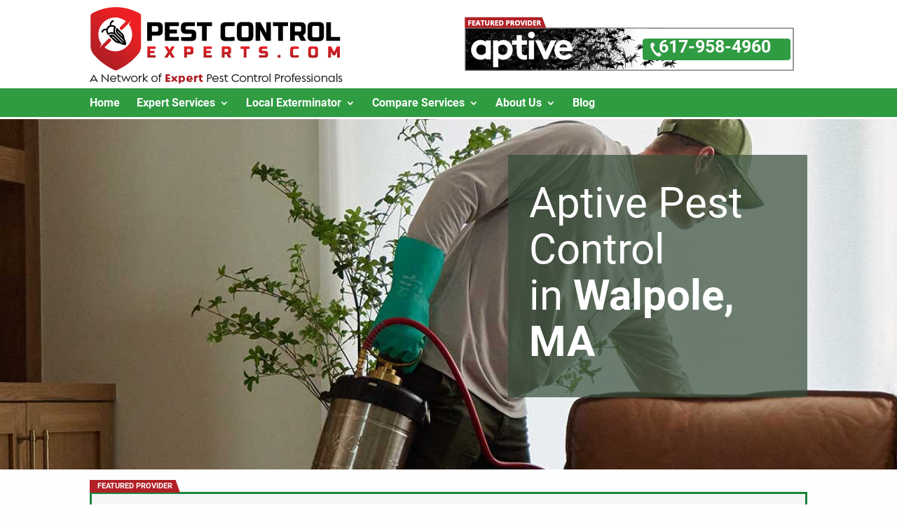

--- FILE ---
content_type: image/svg+xml
request_url: https://www.pestcontrolexperts.com/wp-content/themes/pce-theme-2025/img/Aptive_logo_green_on_transparent_bg.svg
body_size: 532
content:
<?xml version="1.0" encoding="UTF-8"?>
<svg id="Layer_1" data-name="Layer 1" xmlns="http://www.w3.org/2000/svg" width="2000" height="645" viewBox="0 0 200 64.5">
  <defs>
    <style>
      .cls-1 {
        fill: #344c38;
      }
    </style>
  </defs>
  <path class="cls-1" d="M185.74,18.58c0-2.59,2.06-4.64,4.62-4.64s4.64,2.01,4.64,4.64-2.11,4.64-4.64,4.64-4.62-2.08-4.62-4.64Zm8.43,0c0-2.06-1.7-3.88-3.81-3.88s-3.81,1.79-3.81,3.88,1.72,3.88,3.81,3.88,3.81-1.77,3.81-3.88Zm-4.72,.53v1.94h-.84v-4.95h2.18c1.03,0,1.58,.67,1.58,1.48,0,.77-.48,1.2-1.01,1.36v.02c.07,.1,.1,.17,.24,.43l.93,1.65h-.98l-.94-1.75c-.1-.17-.14-.19-.33-.19h-.84Zm0-.72h1.17c.6,0,.89-.31,.89-.79s-.31-.81-.91-.81h-1.15v1.6Z"/>
  <g>
    <g>
      <path class="cls-1" d="M30.8,38.02c-1.72,2.48-4.68,4.13-8.05,4.13-5.02,0-8.8-3.85-8.8-9.08,0-4.82,3.37-9.15,8.6-9.15,3.44,0,6.4,1.65,8.25,4.13v9.97Zm.34-18.99c-2.61-2.13-5.98-3.37-9.77-3.37-9.08,0-16.37,7.57-16.37,17.4,0,4.54,1.65,8.67,4.27,11.69,2.96,3.44,7.64,5.64,12.59,5.64,3.37,0,6.54-1.03,9.29-3.37v2.68h8.6V16.36h-8.6v2.68Z"/>
      <path class="cls-1" d="M60.88,42.15c-3.37,0-6.33-1.65-8.05-4.13v-9.97c1.86-2.48,4.82-4.13,8.25-4.13,5.23,0,8.6,4.33,8.6,9.15,0,5.23-3.78,9.08-8.81,9.08m1.38-26.48c-3.78,0-7.15,1.24-9.77,3.37v-2.68h-8.6V63.53h8.94v-16.15c2.68,2.06,5.57,3.03,8.94,3.03,4.95,0,9.7-2.2,12.66-5.64,2.61-3.03,4.2-7.15,4.2-11.69,0-9.84-7.29-17.4-16.37-17.4"/>
    </g>
    <rect class="cls-1" x="107.55" y="16.36" width="8.94" height="33.36"/>
    <path class="cls-1" d="M112.02,12.42c3.23,0,5.85-2.48,5.85-5.71s-2.61-5.71-5.85-5.71-5.85,2.48-5.85,5.71,2.61,5.71,5.85,5.71"/>
    <polygon class="cls-1" points="146.45 16.36 137.3 36.72 128.15 16.36 118.87 16.36 134.21 49.72 140.4 49.72 155.74 16.36 146.45 16.36"/>
    <g>
      <path class="cls-1" d="M162.06,28.74c.41-3.03,3.44-5.85,7.15-5.85s6.33,2.89,6.6,5.85h-13.76Zm22.91,3.99c0-9.29-6.54-17.06-15.75-17.06-9.91,0-16.23,8.12-16.23,17.4,0,10.46,7.5,17.33,17.47,17.33,5.16,0,10.46-2.13,13.69-5.98l-5.09-5.09c-1.58,1.72-4.61,3.85-8.39,3.85-4.75,0-8.53-3.23-9.01-7.91h23.11c.14-.76,.21-1.65,.21-2.55"/>
      <path class="cls-1" d="M94.88,7.07h-8.94v9.29h-8.34v7.57h8.34v11.69c0,4.75,.76,7.7,2.48,9.97,2.27,3.03,6.19,4.82,11.56,4.82,1.21,0,2.9-.14,4.2-.36v-7.89c-.62,.14-2.34,.34-3.65,.34-2.2,0-3.65-.62-4.54-1.65-.76-.89-1.1-2.13-1.1-4.2v-12.73h9.29v-7.57h-9.29V7.07Z"/>
    </g>
  </g>
</svg>